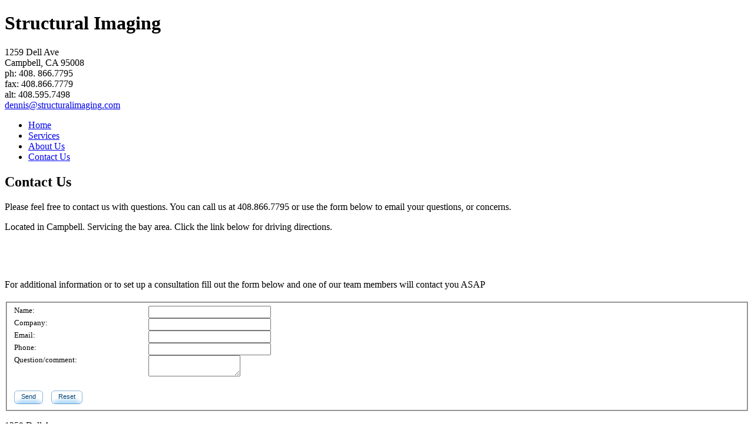

--- FILE ---
content_type: text/html
request_url: http://structuralimaging.com/contact_us
body_size: 7774
content:
<!DOCTYPE html PUBLIC "-//W3C//DTD XHTML 1.0 Strict//EN" "http://www.w3.org/TR/xhtml1/DTD/xhtml1-strict.dtd">
<html xmlns="http://www.w3.org/1999/xhtml" xmlns:php="http://php.net/xsl" xmlns:exslt="http://exslt.org/common" lang="en"><head xmlns=""><meta http-equiv="Content-Type" content="text/html; charset=utf-8"><meta http-equiv="X-UA-Compatible" content="IE=7"><meta name="Generator" content="Site Solution - excitebike"><meta name="DESCRIPTION" id="mDescription" content="Please feel free to contact us with questions. You can call us at 408.866.7795 or use the form below to email your questions, or concerns."><meta name="KEYWORDS" id="mKeywords" content="Construction, Structural Imaging, Contact Us, 1259 Dell Ave, Campbell, CA"><style>

	    #errorMapContainer {width:100%;margin-bottom:10px;display:none;}
            #mapAlertContainer {margin:0;padding-top:10px;float:left;position:relative;display:none;}
                #mapFailureBlock {padding:10px;}
                #mapFailureBlock img {float:left;position:relative;}
                #mapFailureBlock .errorContent {margin-left:45px;}

            #mapOverlay {display:none;position:absolute;z-index:1000;margin-top:0;}
                #mapOverlay .toolbar-inner {text-align:left;position:relative;width:180px;margin:auto auto;cursor:pointer;}
                #buttonContainer {display:none;}
            #mapZone {margin-top:20px;margin-bottom:30px;min-height:30px}
            #mapContainer {margin-bottom:10px;background-color:transparent;}

            #formOverlay {display:none;position:absolute;z-index:1000;margin-top:0;}
                #formOverlay .toolbar-inner {text-align:left;position:relative;width:180px;margin:auto auto;cursor:pointer;}
            #formZone {margin-top:20px;margin-bottom:10px;min-height:30px}
            #formContainer {margin-bottom:10px;background-color:transparent;}

            #mapNoDisplay {text-align:left;position:relative;top:0;left:0;margin:10px auto;min-height:30px}
            #formNoDisplay {text-align:left;position:relative;top:0;left:0;margin:10px auto;min-height:30px;}

            #formContainer .successAlert {margin:10px;display:none;}
                #formContainer .successAlert #successBlock {padding:10px;display:none;}
                #formContainer .successAlert #successBlock .question {margin-left:45px}
            #formContainer .failureAlert {margin:10px;display:none;}
                #formContainer .failuireAlert #successBlock {padding:10px;display:none;}
                #formContainer .failureAlert #successBlock .question {margin-left:45px}

            #defFormContainer {font-size:13px}
        	#defFormContainer .formTitle {font-size:152%;padding:0;color:#000;display:block;margin:10px 0}
        	#defFormContainer .requiredText {margin-bottom:20px;color:#000;font-weight:normal;display:block;}
	        #defFormContainer .inputLabel {width:150px;float:left;margin-right:8px;}
                #defFormContainer input {width:200px;display:inline;}
                #defFormContainer textarea {margin-left:70px;width:150px;display:inline}
                #defFormContainer .defFormInput {margin-left:70px}

            #formButtonContainer {width:120px;margin-top:20px;}

            /* Dialog Buttons - copied from admin_ui.css*/
.toolbar-btn-size-XS {width:57px;}
.toolbar-btn-size-S {width:105px;}
.toolbar-btn-size-M {width:130px;}
.toolbar-btn-size-L {width:155px;}
.toolbar-btn-size-XL {width:180px;}
.toolbar-btn { height:23px;overflow:hidden;margin:0;position:relative;float:left}
	.toolbar-inner { float:left; margin-left:0px}
	.toolbar-btn span { height:23px;width:100%;display:block;cursor:pointer; }

	.toolbar-btn .t1 { background:url(https://s.turbifycdn.com/ln/assets/i/us/wh/gr/ast/toolbar/bn_smbutton_sd_left_1.gif) 0 0 no-repeat;left:0;z-index:2; }
	.toolbar-btn .t2 { background:url(https://s.turbifycdn.com/ln/assets/i/us/wh/gr/ast/toolbar/bn_smbutton_sd_right_1.gif) 100% 0 no-repeat;z-index:1;text-align:center }
	 .leftbtn {float:left}
	 .rightbtn {float:right}
    .toolbar-btn a { color:#004174!important;font:11px verdana, arial, sans-serif;text-decoration:none;padding:4px 0;display:block;background:url(https://s.turbifycdn.com/ln/assets/i/us/wh/gr/ast/toolbar/bn_smbutton_sd_tile_1.gif) repeat-x;height:23px;margin:0 12px; }

        </style><script type="text/javascript" src="http://api.maps.yahoo.com/ajaxymap?v=3.0&amp;appid=ysbs_map"></script><link rel="stylesheet" type="text/css" media="screen" id="globalCSS" href="https://us.js2.yimg.com/us.js.yimg.com/lib/smb/css/hosting/yss/v2/global_1.3.16.5.css"><link rel="stylesheet" type="text/css" media="screen" id="themeCSS" href="https://us.js2.yimg.com/us.js.yimg.com/lib/smb/assets/hosting/yss/themes/crestview/lawn/css/en-us/theme_1.2.8.5.css"><link rel="stylesheet" type="text/css" media="screen" id="layoutCSS" href="http://us.js2.yimg.com/us.js.yimg.com/lib/smb/assets/hosting/yss/themes/crestview/lawn/css/en-us/layout_3_wt_1.2.8.2.css"><link rel="stylesheet" type="text/css" media="screen" id="extensionsCSS" href="https://us.yimg.com/lib/smb/assets/hosting/yss/extensions/css/turbify_ss_extensions_1675321208.js"></script><script type="text/javascript">
            var $D  =  YAHOO.util.Dom;
            var $E  =  YAHOO.util.Event;
            var $A  =  YAHOO.util.Anim;
            var $M  =  YAHOO.util.Motion;
            var $EA =  YAHOO.util.Easing;
            var $DD =  YAHOO.util.DD;
            var $C  =  YAHOO.util.Connect;
            var $   =  $D.get;

            YAHOO.namespace ("Smb.Asteroids.Logger");
            YAHOO.Smb.Asteroids.Logger = {
                Log : function(e) {
                    if (typeof console !== 'undefined') {
                        console.log(e);
                    }
                }
            }
            var $LOG = YAHOO.Smb.Asteroids.Logger.Log;
        </script><title>Structural Imaging - Contact Us</title></head><body class=""><div id="body"><div id="doc" class=""><div xmlns="" id="hd"><style>
		blockquote {margin-right:0;padding-right:0}
	</style><div id="hContent"><div id="headerContent" class="editorWrap"><div id="headerZoneElement" class="editable rte flexContent" rel="itemGuid.sit.hc.001"><h1>Structural Imaging</h1></div></div></div><div id="hMisc"><div class="contactInfoContainer" style="width:auto;height:auto"><p class="vcard"><span class="adr"><span class="street-address">1259 Dell Ave</span><br><span class="locality">Campbell</span><span class="separator">, </span><span class="region">CA</span> <span class="postal-code">95008</span></span><span class="phoneNumbers"><br><span class="tel"><span class="type">ph: </span>408. 866.7795</span><br><span class="tel"><span class="type">fax: </span>408.866.7779</span><br><span class="tel"><span class="type">alt: </span>408.595.7498</span></span><br><span class="mailtoWrapper"><a class="email" href="mailto:dennis@structuralimaging.com">dennis<wbr>@structur<wbr>alimaging<wbr>.com</a></span></p></div></div></div><div id="wrapper" class="navpos_north"><div xmlns="" id="navigation" class="tglsty_arrow sub_dynamic"><ul id="mainNav" role="navigation"><li class="mainNav " style="z-index:4"><a href="/home">Home</a></li> <li class="mainNav " style="z-index:3"><a href="/services">Services</a></li> <li class="mainNav " style="z-index:2"><a href="/about_us">About Us</a></li> <li class="mainNav active" style="z-index:1"><a href="/contact_us">Contact Us</a></li> </ul></div><div xmlns="" id="bd"><div id="pageName"><div id="pageNameContent" class="editorWrap"><div id="pageNameZoneContent" class="editable rte flexContent" rel="itemGuid.pgName.pageGuid.contact.001"><h2>Contact Us</h2></div></div></div><div id="zWrap"><div id="zA"><div id="zA-widget-layout-wrap" class="widget-layout-wrap " rel=""><div class="modWrap"><p>Please feel free to contact us with questions. You can call us at 408.866.7795 or use the form below to email your questions, or concerns.</p></div></div></div><div id="zB"><div class="modWrap"><div id="zone2" class="zoneContent flexContent"><p>Located in Campbell. Servicing the bay area. Click the link below for driving directions.</p></div><div id="mapZone"><div id="mapContainer"></div><div id="mapDrivingDirections"><a target="_blank" href="http://maps.yahoo.com/directions/?o=&amp;d=1259+Dell+Ave%2B%2BCampbell%2BCA%2B95008&amp;mag=3"></a></div></div><script type="text/javascript">
            var fullAddress = '1259 Dell Ave,,Campbell,CA,95008';
	    
            function onSmartWinEvent() {
                var words = '<div><b>'+fullAddress+'</b></div>';
                marker.openSmartWindow(words);
            }

            var mCht = parseInt( $D.getStyle( 'mapZone', 'height' ) );
            var mCwd = parseInt( $D.getStyle( 'mapZone', 'width' ) );
            var mWd = mCwd > 0 ? mCwd : 200;
            var mHt = mCht > 0 ? mCht : mCwd;
            var mapsize = new YSize(mWd,mHt);
            var map = new YMap(document.getElementById('mapContainer'),YAHOO_MAP_REG,mapsize);

            map.disableKeyControls();
            map.addTypeControl();
            map.addZoomLong();

            map.drawZoomAndCenter(fullAddress, 4);
            var marker = new YMarker(fullAddress);
            YEvent.Capture(marker, EventsList.MouseClick, onSmartWinEvent);
            map.addOverlay( marker );
        </script></div></div><div id="zC"><div class="modWrap"><div id="zone3" class="zoneContent flexContent"><p>For additional information or to set up a consultation fill out the form below and one of our team members will contact you ASAP</p></div><script type="text/javascript">
            YAHOO.namespace ('Smb.Asteroids.ContactUs');
        
            YAHOO.Smb.Asteroids.ContactUs.formHandler = {
                vfContactName : '',
                vfContactEmail : '',
                vfContactPhone : '',
                vfContactComments : '',
                errCount : '',
                showedSuccess : '',
                checkFields : function (){
                    YAHOO.Smb.Asteroids.ContactUs.formHandler.hideFailureAlerts();
                    YAHOO.Smb.Asteroids.ContactUs.formHandler.hideSuccessAlerts();
                    //YAHOO.Smb.Asteroids.ContactUs.formHandler.clearHighlighted();
                    this.vfContactName = $('contactName');
                    this.vfContactEmail = $('contactEmail');
                    this.vfContactPhone = $('contactPhone');
                    this.vfContactComments = $('contactComments');
                    this.errCount = 0;
                    this.showedSuccess = false;
                    var result;
                    errMsg = "";
                    if( this.vfContactName.value == '' ) {
                        errMsg += '<li>Please enter your name.</li>';
                        this.errCount++;
                        //YAHOO.Smb.Asteroids.ContactUs.formHandler.showHighlighted([this.vfContactName]);
                    }
                    <!-- User must enter either a phone number or an email address ->
                    if( this.vfContactEmail.value == '' ) {
                        <!-- email is empty - phone number can be anything except all spaces -->
                        if( this.vfContactPhone.value.search(/^\s*$/) != -1) {
                            errMsg += '<li>Please enter an email address or phone number where we can reach you.</li>';
                            this.errCount++;
                            //YAHOO.Smb.Asteroids.ContactUs.formHandler.showHighlighted([this.vfContactPhone,this.vfContactEmail]);
                        }
                    } else {
                        if(YAHOO.Smb.Asteroids.ContactUs.formHandler.checkEmail(this.vfContactEmail.value) == false) {
                                errMsg += '<li>That email address is not valid. Please enter your email address like this: you@xyz.com.</li>';
                                this.errCount++;
                                //YAHOO.Smb.Asteroids.ContactUs.formHandler.showHighlighted([this.vfContactEmail]);
                        }
                    }
                    result = (this.errCount == 0);
                    if(result == false) {
                        YAHOO.Smb.Asteroids.ContactUs.formHandler.showError();
                        alertMsg = $('formAlertFailure');
                        alertMsg.innerHTML = 'Sorry, we need a little more information.';
                        alertMsg.innerHTML += "<ul>"+errMsg+"</ul>";
                    } else {
                        <!-- data is good - send email to site owner -->
                        YAHOO.Smb.Asteroids.ContactUs.formHandler.sendEmailRequest();
                        if( !this.showedSuccess) {
                            YAHOO.Smb.Asteroids.ContactUs.formHandler.showSuccess()
                        }
                    }
                    return result;
                },
                isArray : function (a) {
                    return this.isObject(a) && a.constructor == Array;
                },
                isFunction : function (a) {
                    return typeof a == 'function';
                },
                isObject : function (a) {
                    return (a && typeof a == 'object') || this.isFunction(a);
                },
                showSuccess : function () {
                    YAHOO.Smb.Asteroids.ContactUs.formHandler.clearFields();
                    YAHOO.Smb.Asteroids.ContactUs.formHandler.hideFailureAlerts();
                    this.successDialog = $D.getElementsByClassName('successAlert','div');
                    var i;
                    for ( i=0;i<this.successDialog.length;i++ ) {
                        this.successDialog[i].style.display = 'block';
                    }
                },
                showError : function () {
                    this.failureDialog = $D.getElementsByClassName('failureAlert','div');
                    var i;
                    for ( i=0;i<this.failureDialog.length;i++ ) {
                        this.failureDialog[i].style.display = 'block';
                    }
                    //$D.setStyle(invalid.parentNode, 'background-color','yellow');
                },
                showHighlighted : function (invalid) {
                    var len = invalid.length;
                    for(var i=0;i<len;i++) {
                       var field = invalid.pop();
                       $D.setStyle(field.parentNode, 'background-color', 'yellow');
                    }
                },
                hideFailureAlerts : function () {
                    this.failureDialog = $D.getElementsByClassName('failureAlert','div');
                    var i;
                    for ( i=0;i<this.failureDialog.length;i++ ) {
                        this.failureDialog[i].style.display = 'none';
                    }
                },
                hideSuccessAlerts : function () {
                    this.successDialog = $D.getElementsByClassName('successAlert','div');
                    var i;
                    for ( i=0;i<this.successDialog.length;i++ ) {
                        this.successDialog[i].style.display = 'none';
                    }
                },
                clearHighlighted : function () {
                    this.required = $D.getElementsByClassName('requiredField','div');
                    var i;
                    for ( i=0;i<this.required.length;i++ ) {
 			$D.setStyle(this.required[i], 'background-color','white');
                    }
                },
                clearFields : function () {
                    YAHOO.Smb.Asteroids.ContactUs.formHandler.hideFailureAlerts();
                    YAHOO.Smb.Asteroids.ContactUs.formHandler.hideSuccessAlerts();
                    //YAHOO.Smb.Asteroids.ContactUs.formHandler.clearHighlighted();
                    /* the structure below is needed to fix an FF caret bug on some themes */
                    var emailFormInputs = $D.getElementsByClassName('defFormInput','input','defFormContainer');
                    for (var i=0;i<emailFormInputs.length;i++) {
                        emailFormInputs[i].focus();
                        emailFormInputs[i].value = ' ';
                        emailFormInputs[i].value = '';
                        emailFormInputs[i].blur();
                    }
		    //text field is not one of the defFormInput fields - clear it separately
		    $('contactComments').value = '';
                },
                checkEmail : function(string) {
		    //allow almost anything before the at-sign
		    //ensure the domain name is legal
                    return (string.search(/^[A-Za-z0-9_\.-]+\@[A-Za-z0-9]+((\.|-)[A-Za-z0-9]+)*\.[A-Za-z0-9]+$/) != -1);
                },
                getCookie : function(c_name) {
                    if (document.cookie.length>0) {
                        c_start=document.cookie.indexOf(c_name + "=");
                        if (c_start!=-1) {
                            c_start=c_start + c_name.length+1;
                            c_end=document.cookie.indexOf(";",c_start);
                            if (c_end==-1) c_end=document.cookie.length;
                            return unescape(document.cookie.substring(c_start,c_end));
                        }
                    }
                    return "";
                },

                /*
                ##FIXME -- Currently not used - perhaps a future version might have a need for this function.
                */
                updateFormNames : function() {
                    $('contactName').name = 'record[email_request][0][contact_name][0][value]='+$('contactName').value+'';
                    $('contactCompany').name = 'record[email_request][0][contact_company][0][value]='+$('contactCompany').value+'';
                    $('contactEmail').name = 'record[email_request][0][contact_email][0][value]='+$('contactEmail').value+'';
                    $('contactPhone').name = 'record[email_request][0][contact_phone][0][value]='+$('contactPhone').value+'';
                    $('contactComments').name = 'record[email_request][0][msgbody][0][value]='+$('contactComments').value+'';
                },
                sendEmailRequest : function() {
		   //The email connector is expecting 4 fields
		   //  subject
		   //  from
		   //  emailAddress
		   //  msgBody
		   //subject is a constant string defined by us
                   var domainName = 'structuralimaging.com';
                   var subjectString ='Feedback for '+domainName;
		   //Some strings that will be put into the email body are defined in the strings file
		   var notEntered ='N/A';
		   var introInEmail1 ='A visitor to';
		   var introInEmail2 ='has sent a message through your contact form.';
		   var nameInEmail ='Name: ';
		   var companyInEmail ='Company: ';
		   var emailInEmail ='Email: ';
		   var phoneInEmail ='Phone: ';
		   var msgInEmail ='Question/comment: ';

                   //from is either the email address entered on the Contact Us form
		   //     or the owner's email address if no email address was entered on that form
		   var myEmail ='dennis@structuralimaging.com'

		   var hisEmail = $('contactEmail').value;
	           var fromEmail = hisEmail;
		   if (!hisEmail) {
			hisEmail = notEntered;
			fromEmail = myEmail;
		   }
		   var emailString = 'record[email_request][0][from][0][value]='+fromEmail;
		   //emailAddress is the email address from the site settings information
                   var toString = 'record[email_request][0][emailAddress][0][value]='+myEmail;
		   //msgBody is composed from the other data entered on the Contact Us form
                   var company = $('contactCompany').value;
		   if(!company) {
			company = notEntered;
		   }
                   var phone = $('contactPhone').value;
		   if(!phone) {
			phone = notEntered;
		   }
                   var sentString = introInEmail1+' '+domainName+' '+introInEmail2+'\n\n'+nameInEmail+$('contactName').value+'\n'+companyInEmail+company+'\n'+emailInEmail+hisEmail+'\n'+phoneInEmail+phone+'\n'+msgInEmail+$('contactComments').value;
		   //sentString = escape(sentString);
                   $('record[email_request][0][msgBody][0][value]').value=sentString;
		   $('record[email_request][0][subject][0][value]').value=subjectString;
		   $('record[email_request][0][from][0][value]').value=fromEmail;
                   $('record[email_request][0][emailAddress][0][value]').value=myEmail;
                   $('emailCrumb').value='1675869279gYg8eL4mUJQ4MoxLP9QT7tBz1j4-';

                   var eUrl ='/contact_us/email/';
		   var formObject = document.getElementById('nsForm'); 
		   $C.setForm(formObject,true); 
                   var cObj = $C.asyncRequest('POST', eUrl, { 
	     		upload: YAHOO.Smb.Asteroids.ContactUs.formHandler.showSuccess,
	     		success: YAHOO.Smb.Asteroids.ContactUs.formHandler.showSuccess,
	     		failure: YAHOO.Smb.Asteroids.ContactUs.formHandler.showError});
                   this.showedSuccess = true;
                   
                },
                handleSuccess : function (){},
                handleFailure : function (){},
                init : function (){
                    $E.on('submitButton','click',this.checkFields);
                    $E.on('clearButton','click',this.clearFields);
                }
            };
            YAHOO.Smb.Asteroids.ContactUs.init = function() {
                YAHOO.Smb.Asteroids.ContactUs.formHandler.init();
            };
            $E.onAvailable('ft',YAHOO.Smb.Asteroids.ContactUs.init, YAHOO.Smb.Asteroids.ContactUs, true);
        </script><div id="formZone"><div id="formContainer"><div class="successAlert" style="margin:0px;display:none;"><div class="alertContainerBorder" id="callout-container-01"><span class="cornerTop"><span class="cornerLeft"></span></span><div id="successBlock" class="successAlert" style="margin:0;padding:5px;display:none;"><img style="position:absolute;float:left;" height="28" width="28" src="https://s.turbifycdn.com/ln/assets/i/nt/ic/ut/bsc/info28_1.gif"><div class="question" style="margin:0 0 0 32px">Your form was submitted successfully. Thank you for your message.</div></div><span class="cornerBottom"><span class="cornerLeft"></span></span></div></div><div class="failureAlert" style="margin:0px;display:none;"><div class="alertContainerBorder" id="callout-container-01"><span class="cornerTop"><span class="cornerLeft"></span></span><div id="mapFailureBlock" class="failureAlert" style="margin:0;padding:5px;display:none;"><img style="position:absolute;float:left;" height="28" width="28" src="https://s.turbifycdn.com/ln/assets/i/nt/ic/ut/bsc/warn28_1.gif"><div class="question" id="formAlertFailure" style="margin-left:32px;"></div></div><span class="cornerBottom"><span class="cornerLeft"></span></span></div></div><form id="leadForm" name="leadForm" action="?" enctype="multipart/form-data" method="POST"><input type="hidden" id="leadJson" name="json_payload" value=""><input type="hidden" id="leadCrumb" name=".crumb" value=""></form><form id="nsForm" name="nsForm" action="?" enctype="multipart/form-data" method="POST"><input type="hidden" id="record[email_request][0][from][0][value]" name="record[email_request][0][from][0][value]" value=""><input type="hidden" id="record[email_request][0][emailAddress][0][value]" name="record[email_request][0][emailAddress][0][value]" value=""><input type="hidden" id="record[email_request][0][subject][0][value]" name="record[email_request][0][subject][0][value]" value=""><input type="hidden" id="record[email_request][0][msgBody][0][value]" name="record[email_request][0][msgBody][0][value]" value=""><input type="hidden" id="emailCrumb" name=".crumb" value=""></form><form id="contactForm" name="contactForm" action="?" enctype="multipart/form-data" method="POST"><fieldset><div id="defFormContainer"><div id="nameRow" class="formField requiredField"><div class="inputLabel"><label for="contactName">Name:</label></div><input class="defFormInput" type="text" name="contactName" id="contactName" maxlength="100"></div><div id="companyRow"><div class="inputLabel"><label for="contactCompany">Company:</label></div><input class="defFormInput" type="text" name="contactCompany" id="contactCompany" maxlength="100"></div><div id="emailRow" class="formField requiredField"><div class="inputLabel"><label for="contactEmail">Email:</label></div><input class="defFormInput" type="text" name="contactEmail" id="contactEmail" maxlength="100"></div><div id="phoneRow" class="formField requiredField"><div class="inputLabel"><label for="contactPhone">Phone:</label></div><input class="defFormInput" type="text" name="contactPhone" id="contactPhone" maxlength="40"></div><div id="commentsRow" class="formField"><div class="inputLabel"><label for="contactComments">Question/comment:</label></div><textarea class="defFormText" name="contactComments" id="contactComments"></textarea></div><div id="formButtonContainer"><div class="toolbar-btn-size-XS leftbtn"><div class="toolbar-btn "><div class="toolbar-inner"><span class="t1"><span class="t2"><a id="submitButton">Send</a></span></span></div></div></div><div class="toolbar-btn-size-XS rightbtn"><div class="toolbar-btn"><div class="toolbar-inner"><span class="t1"><span class="t2"><a id="clearButton">Reset</a></span></span></div></div></div></div></div></fieldset></form></div></div></div></div></div></div></div><div xmlns="" id="ft"><div id="fWrapper"><div id="fContent"><div id="footerContent" class="editorWrap"><div id="footerZoneElement" class="editable rte flexContent" rel=".footerContent"></div></div></div><div id="fMisc"><div class="contactInfoContainer" style="width:auto;height:auto"><p class="vcard"><span class="adr"><span class="street-address">1259 Dell Ave</span><br><span class="locality">Campbell</span><span class="separator">, </span><span class="region">CA</span> <span class="postal-code">95008</span></span><span class="phoneNumbers"><br><span class="tel"><span class="type">ph: </span>408. 866.7795</span><br><span class="tel"><span class="type">fax: </span>408.866.7779</span><br><span class="tel"><span class="type">alt: </span>408.595.7498</span></span><br><span class="mailtoWrapper"><a class="email" href="mailto:dennis@structuralimaging.com">dennis<wbr>@structur<wbr>alimaging<wbr>.com</a></span></p></div></div><div id="fBadges"></div></div></div></div></div></body><script xmlns="" type="text/javascript"></script><script xmlns="" type="text/javascript" src="https://us.yimg.com/lib/smb/assets/hosting/yss/extensions/js/turbify_ss_extensions_1675321208.js"></script><script xmlns="" type="text/javascript">
    YAHOO.namespace('Smb.Asteroids');
    var YSA = YAHOO.Smb.Asteroids;

    YSA.Nav = {
        isNavNorth : false,
        tmr : null,
        tmrInterval : 600,
        prevCloseNode : null,
        isFirstVisit : true,

        openSub : function(navNode) {
            $LOG('openSub');

            // Clear the timer if any, and if the previously opened subnav is still open (timeout expiration) 
            YSA.Nav.clearTimer();
            YSA.Nav.closePrevSubMenu();

            // For horizontal navigation, set the top position of sub-nav as the height of the 'trigger' element.
            if (YSA.Nav.isNavNorth) { 
                var subNavNode = navNode.getElementsByTagName('ul')[0];
                subNavNode.style.top = navNode.offsetHeight + 'px';
            }

            $D.addClass(navNode, 'opened');
            $D.addClass('admincontrols', 'displayNone');
        },
        closeSub : function(navNode) {
            $LOG('closeSub');
            YSA.Nav.clearTimer();
            YSA.Nav.prevCloseNode = navNode;
            YSA.Nav.tmr = setTimeout(function() { YSA.Nav.hideSub(navNode); }, YSA.Nav.tmrInterval); 
        },
        hideSub : function(navNode) {
            YSA.Nav.clearTimer();
    
            // For key board accessibility, the active sub menu is display:block., not none. So giving -999 to move it off screen in hide mode
            if (YSA.Nav.isNavNorth && $D.hasClass(navNode, 'active')) {
                var subNavNode = navNode.getElementsByTagName('ul')[0];
                subNavNode.style.top = '-999px'; 
            }
            $D.removeClass(navNode, 'opened');
            $D.removeClass('admincontrols', 'displayNone');
        },
        closePrevSubMenu : function() {
            if (YSA.Nav.prevCloseNode) {
                $LOG('Closing previous sub nav');
                YSA.Nav.hideSub(YSA.Nav.prevCloseNode);
                YSA.Nav.prevCloseNode = null;
            }
        },
        isSubOpen : function(navNode) {
            return $D.hasClass(navNode, 'opened');
        },
        toggleSub : function(navNode) {
            var NAV = YSA.Nav;
            if (NAV.isSubOpen(navNode)) {
                NAV.closeSub(navNode);
            } else {
                NAV.openSub(navNode);
            }
        },
        mouseOverTrigger : function(e) {
            $LOG('mouseOverTrigger');
            YSA.Nav.openSub(this);
        },
        mouseOutTrigger : function(e) {
            $LOG('mouseOutTrigger');
            var target = $E.getTarget(e);
            var relatedTarget = $E.getRelatedTarget(e);
            $LOG(target);
            $LOG(relatedTarget);
            YSA.Nav.closeSub(this);
        },
        mouseOverMainNav : function(e) {
            $LOG('mouseOverMainNav');
            if (!$D.hasClass(this, 'trigger')) {
                YSA.Nav.closePrevSubMenu();
            }
        },
        toggleClicked : function(e) {
            $LOG('toggle clicked');
            $LOG(e);
            $E.stopEvent(e);
            YSA.Nav.toggleSub(this.parentNode);
        },
        clearTimer : function() {
            $LOG('Clearing Nav Timer');
            if (YSA.Nav.tmr) {
                clearTimeout(YSA.Nav.tmr);
            }
            YSA.Nav.tmr = null;
        },
        clearSubNavStyles : function() {
            /* For horizontal navigation, we set the 'top' of subNav to align it with the bottom of trigger
                Now if the user chage the template from ribbon, remove this inline style. Else this old inline value will take precedence! */ 
            var subNavNode;
            var navDiv = $('navigation');
            var triggers = $D.getElementsByClassName('trigger', '', navDiv);
            for (var el in triggers) {
                if (YAHOO.lang.hasOwnProperty(triggers, el)) {
                    subNavNode = triggers[el].getElementsByTagName('ul')[0];
                    subNavNode.style.top = '';
                }
            } 
        },
        initNavSettings : function() {
            var wrapperDiv = $('wrapper');
            YSA.Nav.isNavNorth = (wrapperDiv && $D.hasClass(wrapperDiv, 'navpos_north')) ? true : false; 
        },
        init : function() {
            // For the first visit, subscribe to the layout(template) change event
            // When user changes template from the ribbon, we need to re-init this JS, based on the new templates settings. 
            if (YSA.Nav.isFirstVisit) {
                YSA.Nav.isFirstVisit = false;
                if (YSA.UiMgr) {
                    YSA.UiMgr.Layout.onChange.eventObj.subscribe(
                        function() { YSA.Nav.init() });
                }
            } else {
                YSA.Nav.clearSubNavStyles();
            }

            YSA.Nav.initNavSettings();
            var navDiv = $('navigation');
            if (! $D.hasClass(navDiv, 'sub_dynamic')) {
                return;
            }
            YSA.Nav.initNavSettings();
            var triggers = $D.getElementsByClassName('trigger', '', navDiv);
            $E.on(triggers, 'mouseover', this.mouseOverTrigger);
            $E.on(triggers, 'mouseout', this.mouseOutTrigger);
            var toggles = $D.getElementsByClassName('toggle', 'a', navDiv);
            $E.on(toggles, 'click', this.toggleClicked);
            var triggers = $D.getElementsByClassName('mainNav', '', navDiv);
            $E.on(triggers, 'mouseover', this.mouseOverMainNav);
        }
    };
    $E.on(window, 'load', YSA.Nav.init, YSA.Nav, true); 
</script></html>
